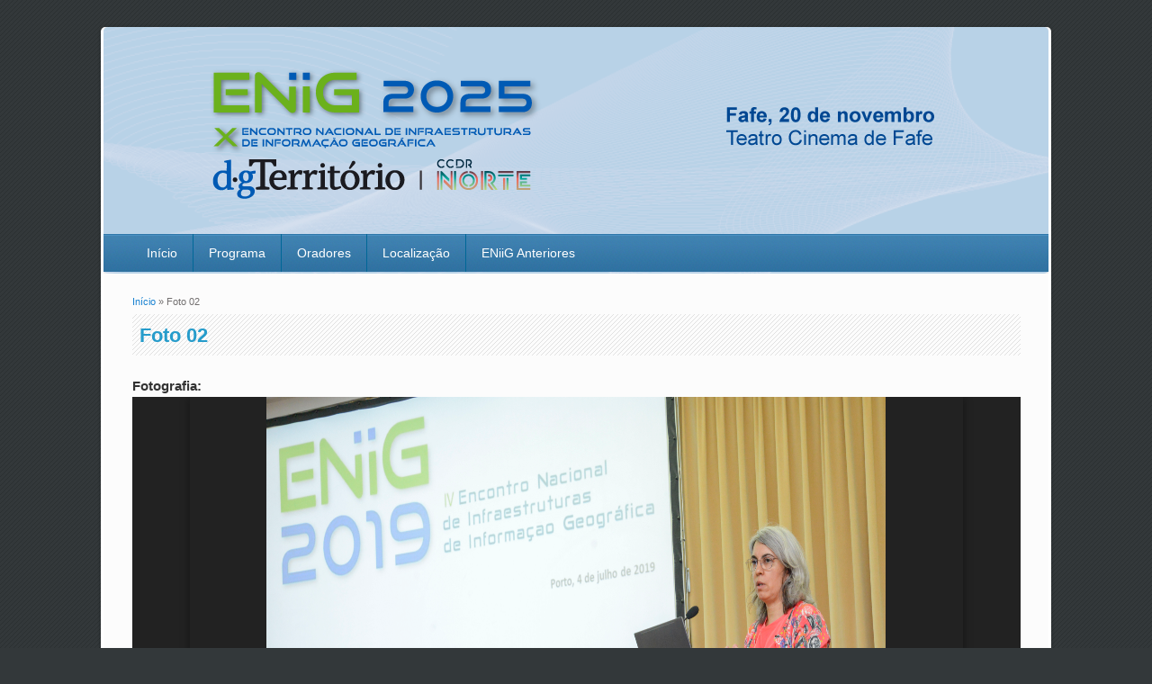

--- FILE ---
content_type: text/html; charset=utf-8
request_url: https://eniig.dgterritorio.gov.pt/node/1970
body_size: 17462
content:
<!DOCTYPE html>
<html lang="pt-pt" dir="ltr"
  xmlns:content="http://purl.org/rss/1.0/modules/content/"
  xmlns:dc="http://purl.org/dc/terms/"
  xmlns:foaf="http://xmlns.com/foaf/0.1/"
  xmlns:og="http://ogp.me/ns#"
  xmlns:rdfs="http://www.w3.org/2000/01/rdf-schema#"
  xmlns:sioc="http://rdfs.org/sioc/ns#"
  xmlns:sioct="http://rdfs.org/sioc/types#"
  xmlns:skos="http://www.w3.org/2004/02/skos/core#"
  xmlns:xsd="http://www.w3.org/2001/XMLSchema#">
<head>
<meta charset="utf-8" />
<meta name="Generator" content="Drupal 7 (http://drupal.org)" />
<link rel="canonical" href="/node/1970" />
<link rel="shortlink" href="/node/1970" />
<meta name="viewport" content="width=device-width, initial-scale=1, maximum-scale=1" />
<link rel="shortcut icon" href="https://eniig.dgterritorio.gov.pt/sites/all/themes/impact_theme/favicon.ico" type="image/vnd.microsoft.icon" />
<title>Foto 02 | ENIIG</title>
<style type="text/css" media="all">
@import url("https://eniig.dgterritorio.gov.pt/modules/system/system.base.css?ssek3b");
@import url("https://eniig.dgterritorio.gov.pt/modules/system/system.menus.css?ssek3b");
@import url("https://eniig.dgterritorio.gov.pt/modules/system/system.messages.css?ssek3b");
@import url("https://eniig.dgterritorio.gov.pt/modules/system/system.theme.css?ssek3b");
</style>
<style type="text/css" media="all">
@import url("https://eniig.dgterritorio.gov.pt/sites/all/modules/calendar/css/calendar_multiday.css?ssek3b");
@import url("https://eniig.dgterritorio.gov.pt/sites/all/modules/colorbox_node/colorbox_node.css?ssek3b");
@import url("https://eniig.dgterritorio.gov.pt/modules/comment/comment.css?ssek3b");
@import url("https://eniig.dgterritorio.gov.pt/modules/field/theme/field.css?ssek3b");
@import url("https://eniig.dgterritorio.gov.pt/modules/node/node.css?ssek3b");
@import url("https://eniig.dgterritorio.gov.pt/modules/search/search.css?ssek3b");
@import url("https://eniig.dgterritorio.gov.pt/modules/user/user.css?ssek3b");
@import url("https://eniig.dgterritorio.gov.pt/sites/all/modules/views/css/views.css?ssek3b");
@import url("https://eniig.dgterritorio.gov.pt/sites/all/modules/ckeditor/css/ckeditor.css?ssek3b");
</style>
<style type="text/css" media="all">
@import url("https://eniig.dgterritorio.gov.pt/sites/all/libraries/colorbox/example1/colorbox.css?ssek3b");
@import url("https://eniig.dgterritorio.gov.pt/sites/all/modules/ctools/css/ctools.css?ssek3b");
</style>
<style type="text/css" media="all">
@import url("https://eniig.dgterritorio.gov.pt/sites/all/themes/impact_theme/style.css?ssek3b");
@import url("https://eniig.dgterritorio.gov.pt/sites/all/themes/impact_theme/eniig.css?ssek3b");
</style>
<script type="text/javascript" src="//ajax.googleapis.com/ajax/libs/jquery/1.12.4/jquery.js"></script>
<script type="text/javascript">
<!--//--><![CDATA[//><!--
window.jQuery || document.write("<script src='/sites/all/modules/jquery_update/replace/jquery/1.12/jquery.js'>\x3C/script>")
//--><!]]>
</script>
<script type="text/javascript" src="https://eniig.dgterritorio.gov.pt/misc/jquery-extend-3.4.0.js?v=1.12.4"></script>
<script type="text/javascript" src="https://eniig.dgterritorio.gov.pt/misc/jquery-html-prefilter-3.5.0-backport.js?v=1.12.4"></script>
<script type="text/javascript" src="https://eniig.dgterritorio.gov.pt/misc/jquery.once.js?v=1.2"></script>
<script type="text/javascript" src="https://eniig.dgterritorio.gov.pt/misc/drupal.js?ssek3b"></script>
<script type="text/javascript" src="https://eniig.dgterritorio.gov.pt/sites/all/modules/jquery_update/js/jquery_browser.js?v=0.0.1"></script>
<script type="text/javascript" src="https://eniig.dgterritorio.gov.pt/sites/all/libraries/juicebox/juicebox.js?ssek3b"></script>
<script type="text/javascript" src="https://eniig.dgterritorio.gov.pt/misc/ajax.js?v=7.98"></script>
<script type="text/javascript" src="https://eniig.dgterritorio.gov.pt/sites/all/modules/jquery_update/js/jquery_update.js?v=0.0.1"></script>
<script type="text/javascript" src="https://eniig.dgterritorio.gov.pt/sites/all/modules/entityreference/js/entityreference.js?ssek3b"></script>
<script type="text/javascript" src="https://eniig.dgterritorio.gov.pt/sites/default/files/languages/pt-pt_Mxge16qUpAqsIw5JrsOz5pET4T57Kf_u4Hh01PpzoJc.js?ssek3b"></script>
<script type="text/javascript" src="https://eniig.dgterritorio.gov.pt/sites/all/libraries/colorbox/jquery.colorbox-min.js?ssek3b"></script>
<script type="text/javascript" src="https://eniig.dgterritorio.gov.pt/sites/all/modules/colorbox/js/colorbox.js?ssek3b"></script>
<script type="text/javascript" src="https://eniig.dgterritorio.gov.pt/sites/all/modules/colorbox/js/colorbox_load.js?ssek3b"></script>
<script type="text/javascript" src="https://eniig.dgterritorio.gov.pt/sites/all/modules/colorbox/js/colorbox_inline.js?ssek3b"></script>
<script type="text/javascript" src="https://eniig.dgterritorio.gov.pt/sites/all/modules/google_analytics/googleanalytics.js?ssek3b"></script>
<script type="text/javascript" src="https://www.googletagmanager.com/gtag/js?id=UA-16651687-16"></script>
<script type="text/javascript">
<!--//--><![CDATA[//><!--
window.dataLayer = window.dataLayer || [];function gtag(){dataLayer.push(arguments)};gtag("js", new Date());gtag("set", "developer_id.dMDhkMT", true);gtag("config", "UA-16651687-16", {"groups":"default","anonymize_ip":true});
//--><!]]>
</script>
<script type="text/javascript" src="https://eniig.dgterritorio.gov.pt/sites/all/modules/juicebox/js/juicebox_load.js?ssek3b"></script>
<script type="text/javascript" src="https://eniig.dgterritorio.gov.pt/misc/progress.js?v=7.98"></script>
<script type="text/javascript" src="https://eniig.dgterritorio.gov.pt/sites/all/modules/colorbox_node/colorbox_node.js?ssek3b"></script>
<script type="text/javascript" src="https://eniig.dgterritorio.gov.pt/sites/all/themes/impact_theme/js/main-menu.js?ssek3b"></script>
<script type="text/javascript" src="https://eniig.dgterritorio.gov.pt/sites/all/themes/impact_theme/js/pngfix.min.js?ssek3b"></script>
<script type="text/javascript">
<!--//--><![CDATA[//><!--
jQuery.extend(Drupal.settings, {"basePath":"\/","pathPrefix":"","setHasJsCookie":0,"ajaxPageState":{"theme":"impact_theme","theme_token":"iK7E4VUB-KWZyyRjvQ4m3dDzOTWo9hFIkl1XD8fufL8","jquery_version":"1.12","jquery_version_token":"VzHbuCnOzX4aGTByO4CuEv6Mkpn6yzrZf0atcx5FwUw","js":{"\/\/ajax.googleapis.com\/ajax\/libs\/jquery\/1.12.4\/jquery.js":1,"0":1,"misc\/jquery-extend-3.4.0.js":1,"misc\/jquery-html-prefilter-3.5.0-backport.js":1,"misc\/jquery.once.js":1,"misc\/drupal.js":1,"sites\/all\/modules\/jquery_update\/js\/jquery_browser.js":1,"sites\/all\/libraries\/juicebox\/juicebox.js":1,"misc\/ajax.js":1,"sites\/all\/modules\/jquery_update\/js\/jquery_update.js":1,"sites\/all\/modules\/entityreference\/js\/entityreference.js":1,"public:\/\/languages\/pt-pt_Mxge16qUpAqsIw5JrsOz5pET4T57Kf_u4Hh01PpzoJc.js":1,"sites\/all\/libraries\/colorbox\/jquery.colorbox-min.js":1,"sites\/all\/modules\/colorbox\/js\/colorbox.js":1,"sites\/all\/modules\/colorbox\/js\/colorbox_load.js":1,"sites\/all\/modules\/colorbox\/js\/colorbox_inline.js":1,"sites\/all\/modules\/google_analytics\/googleanalytics.js":1,"https:\/\/www.googletagmanager.com\/gtag\/js?id=UA-16651687-16":1,"1":1,"sites\/all\/modules\/juicebox\/js\/juicebox_load.js":1,"misc\/progress.js":1,"sites\/all\/modules\/colorbox_node\/colorbox_node.js":1,"sites\/all\/themes\/impact_theme\/js\/main-menu.js":1,"sites\/all\/themes\/impact_theme\/js\/pngfix.min.js":1},"css":{"modules\/system\/system.base.css":1,"modules\/system\/system.menus.css":1,"modules\/system\/system.messages.css":1,"modules\/system\/system.theme.css":1,"sites\/all\/modules\/calendar\/css\/calendar_multiday.css":1,"sites\/all\/modules\/colorbox_node\/colorbox_node.css":1,"modules\/comment\/comment.css":1,"modules\/field\/theme\/field.css":1,"modules\/node\/node.css":1,"modules\/search\/search.css":1,"modules\/user\/user.css":1,"sites\/all\/modules\/views\/css\/views.css":1,"sites\/all\/modules\/ckeditor\/css\/ckeditor.css":1,"sites\/all\/libraries\/colorbox\/example1\/colorbox.css":1,"sites\/all\/modules\/ctools\/css\/ctools.css":1,"sites\/all\/themes\/impact_theme\/style.css":1,"sites\/all\/themes\/impact_theme\/eniig.css":1}},"colorbox":{"opacity":"0.85","current":"{current} of {total}","previous":"\u00ab Prev","next":"Next \u00bb","close":"Fechar","maxWidth":"98%","maxHeight":"98%","fixed":true,"mobiledetect":true,"mobiledevicewidth":"480px","file_public_path":"\/sites\/default\/files","specificPagesDefaultValue":"admin*\nimagebrowser*\nimg_assist*\nimce*\nnode\/add\/*\nnode\/*\/edit\nprint\/*\nprintpdf\/*\nsystem\/ajax\nsystem\/ajax\/*"},"googleanalytics":{"account":["UA-16651687-16"],"trackOutbound":1,"trackMailto":1,"trackDownload":1,"trackDownloadExtensions":"7z|aac|arc|arj|asf|asx|avi|bin|csv|doc(x|m)?|dot(x|m)?|exe|flv|gif|gz|gzip|hqx|jar|jpe?g|js|mp(2|3|4|e?g)|mov(ie)?|msi|msp|pdf|phps|png|ppt(x|m)?|pot(x|m)?|pps(x|m)?|ppam|sld(x|m)?|thmx|qtm?|ra(m|r)?|sea|sit|tar|tgz|torrent|txt|wav|wma|wmv|wpd|xls(x|m|b)?|xlt(x|m)|xlam|xml|z|zip","trackColorbox":1},"juicebox":{"field--node--1970--field-fotografias--full":{"configUrl":"\/juicebox\/xml\/field\/node\/1970\/field_fotografias\/full?checksum=c7ecaad9a2fd833b194e447d9cb49c5c","containerId":"field--node--1970--field-fotografias--full","gallerywidth":"100%","galleryheight":"100%","backgroundcolor":"#222222"}},"colorbox_node":{"width":"600px","height":"400px"}});
//--><!]]>
</script>
<!--[if lt IE 9]><script src="/sites/all/themes/impact_theme/js/html5.js"></script><![endif]-->
</head>
<body class="html not-front not-logged-in no-sidebars page-node page-node- page-node-1970 node-type-galeria">
    <div id="wrapper">
  <header id="header" class="clearfix">
    					<div id="site-info">
				<div id="site-logo"><a href="/" title="Início">
				<img src="https://eniig.dgterritorio.gov.pt/sites/default/files/logoeniig2025.png" alt="Início" /></a></div>
			</div>
		            <nav id="navigation" role="navigation">
      <div id="main-menu">
        <ul class="menu"><li class="first leaf"><a href="/2025/inicio">Início</a></li>
<li class="leaf"><a href="/2025/programa">Programa</a></li>
<li class="leaf"><a href="/2025/oradores" title="">Oradores</a></li>
<li class="leaf"><a href="/2025/localizacao">Localização</a></li>
<li class="last expanded"><span title="" class="nolink" tabindex="0">ENiiG Anteriores</span><ul class="menu"><li class="first expanded"><a href="/2024/inicio" title="">ENIIG 2024</a><ul class="menu"><li class="first leaf"><a href="/2024/inicio" title="">Início</a></li>
<li class="leaf"><a href="/2024/programa" title="">Programa</a></li>
<li class="leaf"><a href="/2024/oradores" title="">Oradores</a></li>
<li class="leaf"><a href="/2024/organizacao" title="">Organização</a></li>
<li class="last leaf"><a href="/2024/localizacao" title="">Localização</a></li>
</ul></li>
<li class="expanded"><a href="/2023/inicio" title="">ENIIG 2023</a><ul class="menu"><li class="first leaf"><a href="/2023/inicio" title="">Início</a></li>
<li class="leaf"><a href="/2023/programa" title="">Programa</a></li>
<li class="leaf"><a href="/2023/oradores" title="">Oradores</a></li>
<li class="last leaf"><a href="/2023/organizacao" title="">Organização</a></li>
</ul></li>
<li class="expanded"><a href="/2022/inicio" title="">ENIIG 2022</a><ul class="menu"><li class="first leaf"><a href="/2022/inicio" title="">Início</a></li>
<li class="leaf"><a href="/2022/programa" title="">Programa</a></li>
<li class="leaf"><a href="/2022/oradores" title="">Oradores</a></li>
<li class="last leaf"><a href="/2022/organizacao" title="">Organização</a></li>
</ul></li>
<li class="expanded"><a href="/2021/inicio" title="">ENiiG 2021</a><ul class="menu"><li class="first leaf"><a href="/2021/inicio" title="">Início</a></li>
<li class="leaf"><a href="/2021/programa" title="">Programa</a></li>
<li class="leaf"><a href="/2021/oradores" title="">Oradores</a></li>
<li class="last leaf"><a href="/2021/organizacao" title="">Organização</a></li>
</ul></li>
<li class="expanded"><a href="/2020/inicio" title="">ENiiG 2020</a><ul class="menu"><li class="first leaf"><a href="/2020/inicio" title="">Início</a></li>
<li class="leaf"><a href="/2020/programa" title="">Programa</a></li>
<li class="leaf"><a href="/2020/oradores" title="">Oradores</a></li>
<li class="last leaf"><a href="/2020/organizacao" title="">Organização</a></li>
</ul></li>
<li class="expanded"><a href="/2019/inicio" title="">ENiiG 2019</a><ul class="menu"><li class="first leaf"><a href="/2019/inicio" title="">Início</a></li>
<li class="leaf"><a href="/2019/programa" title="">Programa</a></li>
<li class="leaf"><a href="/2019/organizacao" title="">Organização</a></li>
<li class="leaf"><a href="/2019/galeria" title="">Galeria</a></li>
<li class="last leaf"><a href="/2019/localizacao" title="">Localização</a></li>
</ul></li>
<li class="expanded"><a href="/2018/inicio">ENiiG 2018</a><ul class="menu"><li class="first leaf"><a href="/2018/inicio" title="">Início</a></li>
<li class="leaf"><a href="/2018/programa">Programa</a></li>
<li class="leaf"><a href="/2018/oradores">Oradores</a></li>
<li class="leaf"><a href="/2018/organizacao">Organização</a></li>
<li class="leaf"><a href="/2018/galeria" title="">Galeria</a></li>
<li class="last leaf"><a href="/2018/localizacao">Local</a></li>
</ul></li>
<li class="expanded"><a href="/inicio2017" title="">ENIIG 2017</a><ul class="menu"><li class="first leaf"><a href="/inicio2017" title="">Início</a></li>
<li class="collapsed"><a href="/programa2017">Programa</a></li>
<li class="last leaf"><a href="/localizacao2017">Local</a></li>
</ul></li>
<li class="last expanded"><a href="/inicio2016" title="">ENIIG 2016</a><ul class="menu"><li class="first leaf"><a href="/inicio2016" title="">Início</a></li>
<li class="leaf"><a href="/divulgacao2016">Divulgação</a></li>
<li class="expanded"><a href="/programa2016">Programa</a><ul class="menu"><li class="first leaf"><a href="/temas2016">Temas</a></li>
<li class="leaf"><a href="/agenda-dia-8-2016">8 de novembro</a></li>
<li class="last leaf"><a href="/agenda-dia-9-2016">9 de novembro</a></li>
</ul></li>
<li class="leaf"><a href="/comissoes">Comissões</a></li>
<li class="leaf"><a href="/2016/galeria" title="">Galeria</a></li>
<li class="last leaf"><a href="/localizacao2016">Local</a></li>
</ul></li>
</ul></li>
</ul>      </div>
    </nav>
  </header>

  
  <div id="main" class="clearfix">
    <div id="primary">
      <section id="content" role="main">
        
        <div id="breadcrumbs"><h2 class="element-invisible">Está aqui</h2><nav class="breadcrumb"><a href="/">Início</a> » Foto 02</nav></div>                        <div id="content-wrap">
                    <h1 class="page-title">Foto 02</h1>                                                  <div class="region region-content">
  <div id="block-system-main" class="block block-system">

      
  <div class="content">
                        <span property="dc:title" content="Foto 02" class="rdf-meta element-hidden"></span><span property="sioc:num_replies" content="0" datatype="xsd:integer" class="rdf-meta element-hidden"></span>  
      
    
  <div class="content">
    <div class="field field-name-field-fotografias field-type-image field-label-above"><div class="field-label">Fotografia:&nbsp;</div><div class="field-items"><div class="field-item even"><div class="juicebox-parent">
<div id="field--node--1970--field-fotografias--full" class="juicebox-container">
<noscript>
<!-- Image gallery content for non-javascript devices -->
<p class="jb-image"><img typeof="foaf:Image" src="https://eniig.dgterritorio.gov.pt/sites/default/files/02.jpg" alt="" /><br/></p>
</noscript>
</div></div>
</div></div></div><div class="field field-name-field-sess-o field-type-list-text field-label-above"><div class="field-label">Sessão:&nbsp;</div><div class="field-items"><div class="field-item even">2019</div></div></div>  </div>

      <footer>
          </footer>
  
    </div>
  
</div> <!-- /.block -->
</div>
 <!-- /.region -->
        </div>
      </section> <!-- /#main -->
    </div>

      </div>

  <footer id="footer-bottom">
    <div id="footer-area" class="clearfix">
              <div id="footer-block-wrap" class="clearfix in1">
          <div class="footer-block">
            <div class="region region-footer-first">
  <div id="block-block-3" class="block block-block">

        <h2 >Contactos</h2>
    
  <div class="content">
    <div class="rodape-dgt">
<div class="rodape-dgt-esq">
<p>Direção-Geral do Território<br />
Rua Artilharia Um, 107<br />
1099-052 Lisboa, Portugal</p>
<p>Telefone (+351) 21 381 96 00   |   <a href="http://www.dgterritorio.gov.pt/" target="_blank">www.dgterritorio.gov.pt</a></p>
</div>
<div class="rodape-dgt-dir"><a href="http://www.dgterritorio.gov.pt" target="_blank"><img alt="Logótipo DGT" src="https://eniig.dgterritorio.gov.pt/sites/default/files/LogoDGT.png" /></a><img alt="" src="https://www.dgterritorio.gov.pt/sites/default/files/imagens-site/Logo-MECT_Portal-DGT.png" title="Logotipo República Portuguesa" /></div>
<div id="rodape-dgt-limpar"> </div>
</div>
  </div>
  
</div> <!-- /.block -->
</div>
 <!-- /.region -->
          </div>                            </div>
            
          </div>

    <div id="bottom" class="clearfix">
      <div class="copyright">Copyright &copy; 2026, <a href="/">ENIIG</a>, DGT</div>
      <div class="credit"><!-- Theme by  <a href="http://www.devsaran.com" target="_blank">Devsaran</a> --></div>
    </div>
  </footer>

</div>






  </body>
</html>

--- FILE ---
content_type: application/xml; charset=utf-8
request_url: https://eniig.dgterritorio.gov.pt/juicebox/xml/field/node/1970/field_fotografias/full?checksum=c7ecaad9a2fd833b194e447d9cb49c5c
body_size: 515
content:
<?xml version="1.0" encoding="UTF-8"?>
<juicebox gallerywidth="100%" galleryheight="100%" backgroundcolor="#222222" textcolor="rgba(255,255,255,1)" thumbframecolor="rgba(255,255,255,.5)" showopenbutton="TRUE" showexpandbutton="TRUE" showthumbsbutton="TRUE" usethumbdots="FALSE" usefullscreenexpand="FALSE">
  <image imageURL="https://eniig.dgterritorio.gov.pt/sites/default/files/02.jpg" thumbURL="https://eniig.dgterritorio.gov.pt/sites/default/files/styles/juicebox_square_thumbnail/public/02.jpg?itok=UMNC9au_" linkURL="https://eniig.dgterritorio.gov.pt/sites/default/files/02.jpg" linkTarget="_blank" juiceboxCompatible="1">
    <title><![CDATA[]]></title>
    <caption><![CDATA[]]></caption>
  </image>
</juicebox>
